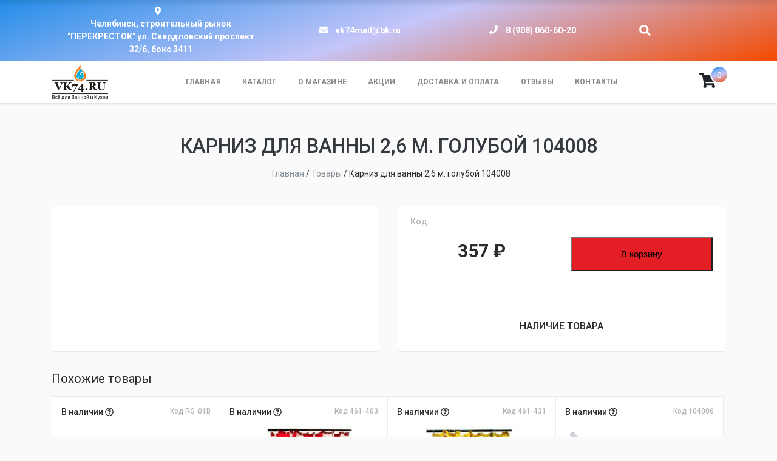

--- FILE ---
content_type: text/html; charset=UTF-8
request_url: https://vk74.ru/product/aksessuary-dlja-vanny/kovriki-dlja-vanny/karniz-dlja-vanny-2-6-m-goluboj-104008/
body_size: 13346
content:
<!DOCTYPE html>
<html lang="ru">
  <head>
    <meta charset="UTF-8">
    <meta name="viewport" content="width=device-width, initial-scale=1.0">
    <meta http-equiv="X-UA-Compatible" content="ie=edge">
		<meta name="robots" content="index, follow">
    <!-- CMS-magazine -->
    <meta name="cmsmagazine" content="25d82272a4191a28d1e71aefb8a90658" />

    <meta name="yandex-verification" content="96f57629bfba3bce" />
	 <meta name="yandex-verification" content="2c8d50b5e492c5ab" />

    <!-- Предзагрузка для google шрифтов, для ускорения -->
    <link rel="preconnect" href="https://fonts.gstatic.com" crossorigin>

    <!-- Шрифт -->
    <link href="https://fonts.googleapis.com/css?family=Roboto:300,400,500,700,900" rel="stylesheet">

    <meta name='robots' content='index, follow, max-image-preview:large, max-snippet:-1, max-video-preview:-1' />
	<style>img:is([sizes="auto" i], [sizes^="auto," i]) { contain-intrinsic-size: 3000px 1500px }</style>
	
	<!-- This site is optimized with the Yoast SEO plugin v26.8 - https://yoast.com/product/yoast-seo-wordpress/ -->
	<title>Карниз для ванны 2,6 м. голубой 104008 - VK74.RU</title>
	<link rel="canonical" href="https://vk74.ru/product/aksessuary-dlja-vanny/kovriki-dlja-vanny/karniz-dlja-vanny-2-6-m-goluboj-104008/" />
	<meta property="og:locale" content="ru_RU" />
	<meta property="og:type" content="article" />
	<meta property="og:title" content="Карниз для ванны 2,6 м. голубой 104008 - VK74.RU" />
	<meta property="og:url" content="https://vk74.ru/product/aksessuary-dlja-vanny/kovriki-dlja-vanny/karniz-dlja-vanny-2-6-m-goluboj-104008/" />
	<meta property="og:site_name" content="VK74.RU" />
	<meta property="article:modified_time" content="2022-03-11T05:12:52+00:00" />
	<meta name="twitter:card" content="summary_large_image" />
	<script type="application/ld+json" class="yoast-schema-graph">{"@context":"https://schema.org","@graph":[{"@type":"WebPage","@id":"https://vk74.ru/product/aksessuary-dlja-vanny/kovriki-dlja-vanny/karniz-dlja-vanny-2-6-m-goluboj-104008/","url":"https://vk74.ru/product/aksessuary-dlja-vanny/kovriki-dlja-vanny/karniz-dlja-vanny-2-6-m-goluboj-104008/","name":"Карниз для ванны 2,6 м. голубой 104008 - VK74.RU","isPartOf":{"@id":"https://vk74.ru/#website"},"datePublished":"2020-04-07T18:52:35+00:00","dateModified":"2022-03-11T05:12:52+00:00","breadcrumb":{"@id":"https://vk74.ru/product/aksessuary-dlja-vanny/kovriki-dlja-vanny/karniz-dlja-vanny-2-6-m-goluboj-104008/#breadcrumb"},"inLanguage":"ru-RU","potentialAction":[{"@type":"ReadAction","target":["https://vk74.ru/product/aksessuary-dlja-vanny/kovriki-dlja-vanny/karniz-dlja-vanny-2-6-m-goluboj-104008/"]}]},{"@type":"BreadcrumbList","@id":"https://vk74.ru/product/aksessuary-dlja-vanny/kovriki-dlja-vanny/karniz-dlja-vanny-2-6-m-goluboj-104008/#breadcrumb","itemListElement":[{"@type":"ListItem","position":1,"name":"Главная страница","item":"https://vk74.ru/"},{"@type":"ListItem","position":2,"name":"Товары","item":"https://vk74.ru/shop/"},{"@type":"ListItem","position":3,"name":"Карниз для ванны 2,6 м. голубой 104008"}]},{"@type":"WebSite","@id":"https://vk74.ru/#website","url":"https://vk74.ru/","name":"VK74.RU","description":"Магазин сантехники на WordPress","potentialAction":[{"@type":"SearchAction","target":{"@type":"EntryPoint","urlTemplate":"https://vk74.ru/?s={search_term_string}"},"query-input":{"@type":"PropertyValueSpecification","valueRequired":true,"valueName":"search_term_string"}}],"inLanguage":"ru-RU"}]}</script>
	<!-- / Yoast SEO plugin. -->


<link rel="alternate" type="application/rss+xml" title="VK74.RU &raquo; Лента комментариев к &laquo;Карниз для ванны 2,6 м. голубой 104008&raquo;" href="https://vk74.ru/product/aksessuary-dlja-vanny/kovriki-dlja-vanny/karniz-dlja-vanny-2-6-m-goluboj-104008/feed/" />
<!-- Yandex.Metrika counter -->
<script type="text/javascript" >
   (function(m,e,t,r,i,k,a){m[i]=m[i]||function(){(m[i].a=m[i].a||[]).push(arguments)};
   m[i].l=1*new Date();k=e.createElement(t),a=e.getElementsByTagName(t)[0],k.async=1,k.src=r,a.parentNode.insertBefore(k,a)})
   (window, document, "script", "https://mc.yandex.ru/metrika/tag.js", "ym");

   ym(74683870, "init", {
        clickmap:true,
        trackLinks:true,
        accurateTrackBounce:true,
        webvisor:true
   });
</script>
<noscript><div><img src="https://mc.yandex.ru/watch/74683870" style="position:absolute; left:-9999px;" alt="" /></div></noscript>
<!-- /Yandex.Metrika counter --><script type="text/javascript">
/* <![CDATA[ */
window._wpemojiSettings = {"baseUrl":"https:\/\/s.w.org\/images\/core\/emoji\/16.0.1\/72x72\/","ext":".png","svgUrl":"https:\/\/s.w.org\/images\/core\/emoji\/16.0.1\/svg\/","svgExt":".svg","source":{"concatemoji":"https:\/\/vk74.ru\/wp-includes\/js\/wp-emoji-release.min.js?ver=6.8.3"}};
/*! This file is auto-generated */
!function(s,n){var o,i,e;function c(e){try{var t={supportTests:e,timestamp:(new Date).valueOf()};sessionStorage.setItem(o,JSON.stringify(t))}catch(e){}}function p(e,t,n){e.clearRect(0,0,e.canvas.width,e.canvas.height),e.fillText(t,0,0);var t=new Uint32Array(e.getImageData(0,0,e.canvas.width,e.canvas.height).data),a=(e.clearRect(0,0,e.canvas.width,e.canvas.height),e.fillText(n,0,0),new Uint32Array(e.getImageData(0,0,e.canvas.width,e.canvas.height).data));return t.every(function(e,t){return e===a[t]})}function u(e,t){e.clearRect(0,0,e.canvas.width,e.canvas.height),e.fillText(t,0,0);for(var n=e.getImageData(16,16,1,1),a=0;a<n.data.length;a++)if(0!==n.data[a])return!1;return!0}function f(e,t,n,a){switch(t){case"flag":return n(e,"\ud83c\udff3\ufe0f\u200d\u26a7\ufe0f","\ud83c\udff3\ufe0f\u200b\u26a7\ufe0f")?!1:!n(e,"\ud83c\udde8\ud83c\uddf6","\ud83c\udde8\u200b\ud83c\uddf6")&&!n(e,"\ud83c\udff4\udb40\udc67\udb40\udc62\udb40\udc65\udb40\udc6e\udb40\udc67\udb40\udc7f","\ud83c\udff4\u200b\udb40\udc67\u200b\udb40\udc62\u200b\udb40\udc65\u200b\udb40\udc6e\u200b\udb40\udc67\u200b\udb40\udc7f");case"emoji":return!a(e,"\ud83e\udedf")}return!1}function g(e,t,n,a){var r="undefined"!=typeof WorkerGlobalScope&&self instanceof WorkerGlobalScope?new OffscreenCanvas(300,150):s.createElement("canvas"),o=r.getContext("2d",{willReadFrequently:!0}),i=(o.textBaseline="top",o.font="600 32px Arial",{});return e.forEach(function(e){i[e]=t(o,e,n,a)}),i}function t(e){var t=s.createElement("script");t.src=e,t.defer=!0,s.head.appendChild(t)}"undefined"!=typeof Promise&&(o="wpEmojiSettingsSupports",i=["flag","emoji"],n.supports={everything:!0,everythingExceptFlag:!0},e=new Promise(function(e){s.addEventListener("DOMContentLoaded",e,{once:!0})}),new Promise(function(t){var n=function(){try{var e=JSON.parse(sessionStorage.getItem(o));if("object"==typeof e&&"number"==typeof e.timestamp&&(new Date).valueOf()<e.timestamp+604800&&"object"==typeof e.supportTests)return e.supportTests}catch(e){}return null}();if(!n){if("undefined"!=typeof Worker&&"undefined"!=typeof OffscreenCanvas&&"undefined"!=typeof URL&&URL.createObjectURL&&"undefined"!=typeof Blob)try{var e="postMessage("+g.toString()+"("+[JSON.stringify(i),f.toString(),p.toString(),u.toString()].join(",")+"));",a=new Blob([e],{type:"text/javascript"}),r=new Worker(URL.createObjectURL(a),{name:"wpTestEmojiSupports"});return void(r.onmessage=function(e){c(n=e.data),r.terminate(),t(n)})}catch(e){}c(n=g(i,f,p,u))}t(n)}).then(function(e){for(var t in e)n.supports[t]=e[t],n.supports.everything=n.supports.everything&&n.supports[t],"flag"!==t&&(n.supports.everythingExceptFlag=n.supports.everythingExceptFlag&&n.supports[t]);n.supports.everythingExceptFlag=n.supports.everythingExceptFlag&&!n.supports.flag,n.DOMReady=!1,n.readyCallback=function(){n.DOMReady=!0}}).then(function(){return e}).then(function(){var e;n.supports.everything||(n.readyCallback(),(e=n.source||{}).concatemoji?t(e.concatemoji):e.wpemoji&&e.twemoji&&(t(e.twemoji),t(e.wpemoji)))}))}((window,document),window._wpemojiSettings);
/* ]]> */
</script>
<link rel='stylesheet' id='font-awesome-css' href='https://vk74.ru/wp-content/plugins/woocommerce-ajax-filters/berocket/assets/css/font-awesome.min.css?ver=6.8.3' type='text/css' media='all' />
<link rel='stylesheet' id='berocket_aapf_widget-style-css' href='https://vk74.ru/wp-content/plugins/woocommerce-ajax-filters/assets/frontend/css/fullmain.min.css?ver=1.6.9.4' type='text/css' media='all' />
<style id='wp-emoji-styles-inline-css' type='text/css'>

	img.wp-smiley, img.emoji {
		display: inline !important;
		border: none !important;
		box-shadow: none !important;
		height: 1em !important;
		width: 1em !important;
		margin: 0 0.07em !important;
		vertical-align: -0.1em !important;
		background: none !important;
		padding: 0 !important;
	}
</style>
<link rel='stylesheet' id='wp-block-library-css' href='https://vk74.ru/wp-includes/css/dist/block-library/style.min.css?ver=6.8.3' type='text/css' media='all' />
<style id='classic-theme-styles-inline-css' type='text/css'>
/*! This file is auto-generated */
.wp-block-button__link{color:#fff;background-color:#32373c;border-radius:9999px;box-shadow:none;text-decoration:none;padding:calc(.667em + 2px) calc(1.333em + 2px);font-size:1.125em}.wp-block-file__button{background:#32373c;color:#fff;text-decoration:none}
</style>
<style id='global-styles-inline-css' type='text/css'>
:root{--wp--preset--aspect-ratio--square: 1;--wp--preset--aspect-ratio--4-3: 4/3;--wp--preset--aspect-ratio--3-4: 3/4;--wp--preset--aspect-ratio--3-2: 3/2;--wp--preset--aspect-ratio--2-3: 2/3;--wp--preset--aspect-ratio--16-9: 16/9;--wp--preset--aspect-ratio--9-16: 9/16;--wp--preset--color--black: #000000;--wp--preset--color--cyan-bluish-gray: #abb8c3;--wp--preset--color--white: #ffffff;--wp--preset--color--pale-pink: #f78da7;--wp--preset--color--vivid-red: #cf2e2e;--wp--preset--color--luminous-vivid-orange: #ff6900;--wp--preset--color--luminous-vivid-amber: #fcb900;--wp--preset--color--light-green-cyan: #7bdcb5;--wp--preset--color--vivid-green-cyan: #00d084;--wp--preset--color--pale-cyan-blue: #8ed1fc;--wp--preset--color--vivid-cyan-blue: #0693e3;--wp--preset--color--vivid-purple: #9b51e0;--wp--preset--gradient--vivid-cyan-blue-to-vivid-purple: linear-gradient(135deg,rgba(6,147,227,1) 0%,rgb(155,81,224) 100%);--wp--preset--gradient--light-green-cyan-to-vivid-green-cyan: linear-gradient(135deg,rgb(122,220,180) 0%,rgb(0,208,130) 100%);--wp--preset--gradient--luminous-vivid-amber-to-luminous-vivid-orange: linear-gradient(135deg,rgba(252,185,0,1) 0%,rgba(255,105,0,1) 100%);--wp--preset--gradient--luminous-vivid-orange-to-vivid-red: linear-gradient(135deg,rgba(255,105,0,1) 0%,rgb(207,46,46) 100%);--wp--preset--gradient--very-light-gray-to-cyan-bluish-gray: linear-gradient(135deg,rgb(238,238,238) 0%,rgb(169,184,195) 100%);--wp--preset--gradient--cool-to-warm-spectrum: linear-gradient(135deg,rgb(74,234,220) 0%,rgb(151,120,209) 20%,rgb(207,42,186) 40%,rgb(238,44,130) 60%,rgb(251,105,98) 80%,rgb(254,248,76) 100%);--wp--preset--gradient--blush-light-purple: linear-gradient(135deg,rgb(255,206,236) 0%,rgb(152,150,240) 100%);--wp--preset--gradient--blush-bordeaux: linear-gradient(135deg,rgb(254,205,165) 0%,rgb(254,45,45) 50%,rgb(107,0,62) 100%);--wp--preset--gradient--luminous-dusk: linear-gradient(135deg,rgb(255,203,112) 0%,rgb(199,81,192) 50%,rgb(65,88,208) 100%);--wp--preset--gradient--pale-ocean: linear-gradient(135deg,rgb(255,245,203) 0%,rgb(182,227,212) 50%,rgb(51,167,181) 100%);--wp--preset--gradient--electric-grass: linear-gradient(135deg,rgb(202,248,128) 0%,rgb(113,206,126) 100%);--wp--preset--gradient--midnight: linear-gradient(135deg,rgb(2,3,129) 0%,rgb(40,116,252) 100%);--wp--preset--font-size--small: 13px;--wp--preset--font-size--medium: 20px;--wp--preset--font-size--large: 36px;--wp--preset--font-size--x-large: 42px;--wp--preset--spacing--20: 0.44rem;--wp--preset--spacing--30: 0.67rem;--wp--preset--spacing--40: 1rem;--wp--preset--spacing--50: 1.5rem;--wp--preset--spacing--60: 2.25rem;--wp--preset--spacing--70: 3.38rem;--wp--preset--spacing--80: 5.06rem;--wp--preset--shadow--natural: 6px 6px 9px rgba(0, 0, 0, 0.2);--wp--preset--shadow--deep: 12px 12px 50px rgba(0, 0, 0, 0.4);--wp--preset--shadow--sharp: 6px 6px 0px rgba(0, 0, 0, 0.2);--wp--preset--shadow--outlined: 6px 6px 0px -3px rgba(255, 255, 255, 1), 6px 6px rgba(0, 0, 0, 1);--wp--preset--shadow--crisp: 6px 6px 0px rgba(0, 0, 0, 1);}:where(.is-layout-flex){gap: 0.5em;}:where(.is-layout-grid){gap: 0.5em;}body .is-layout-flex{display: flex;}.is-layout-flex{flex-wrap: wrap;align-items: center;}.is-layout-flex > :is(*, div){margin: 0;}body .is-layout-grid{display: grid;}.is-layout-grid > :is(*, div){margin: 0;}:where(.wp-block-columns.is-layout-flex){gap: 2em;}:where(.wp-block-columns.is-layout-grid){gap: 2em;}:where(.wp-block-post-template.is-layout-flex){gap: 1.25em;}:where(.wp-block-post-template.is-layout-grid){gap: 1.25em;}.has-black-color{color: var(--wp--preset--color--black) !important;}.has-cyan-bluish-gray-color{color: var(--wp--preset--color--cyan-bluish-gray) !important;}.has-white-color{color: var(--wp--preset--color--white) !important;}.has-pale-pink-color{color: var(--wp--preset--color--pale-pink) !important;}.has-vivid-red-color{color: var(--wp--preset--color--vivid-red) !important;}.has-luminous-vivid-orange-color{color: var(--wp--preset--color--luminous-vivid-orange) !important;}.has-luminous-vivid-amber-color{color: var(--wp--preset--color--luminous-vivid-amber) !important;}.has-light-green-cyan-color{color: var(--wp--preset--color--light-green-cyan) !important;}.has-vivid-green-cyan-color{color: var(--wp--preset--color--vivid-green-cyan) !important;}.has-pale-cyan-blue-color{color: var(--wp--preset--color--pale-cyan-blue) !important;}.has-vivid-cyan-blue-color{color: var(--wp--preset--color--vivid-cyan-blue) !important;}.has-vivid-purple-color{color: var(--wp--preset--color--vivid-purple) !important;}.has-black-background-color{background-color: var(--wp--preset--color--black) !important;}.has-cyan-bluish-gray-background-color{background-color: var(--wp--preset--color--cyan-bluish-gray) !important;}.has-white-background-color{background-color: var(--wp--preset--color--white) !important;}.has-pale-pink-background-color{background-color: var(--wp--preset--color--pale-pink) !important;}.has-vivid-red-background-color{background-color: var(--wp--preset--color--vivid-red) !important;}.has-luminous-vivid-orange-background-color{background-color: var(--wp--preset--color--luminous-vivid-orange) !important;}.has-luminous-vivid-amber-background-color{background-color: var(--wp--preset--color--luminous-vivid-amber) !important;}.has-light-green-cyan-background-color{background-color: var(--wp--preset--color--light-green-cyan) !important;}.has-vivid-green-cyan-background-color{background-color: var(--wp--preset--color--vivid-green-cyan) !important;}.has-pale-cyan-blue-background-color{background-color: var(--wp--preset--color--pale-cyan-blue) !important;}.has-vivid-cyan-blue-background-color{background-color: var(--wp--preset--color--vivid-cyan-blue) !important;}.has-vivid-purple-background-color{background-color: var(--wp--preset--color--vivid-purple) !important;}.has-black-border-color{border-color: var(--wp--preset--color--black) !important;}.has-cyan-bluish-gray-border-color{border-color: var(--wp--preset--color--cyan-bluish-gray) !important;}.has-white-border-color{border-color: var(--wp--preset--color--white) !important;}.has-pale-pink-border-color{border-color: var(--wp--preset--color--pale-pink) !important;}.has-vivid-red-border-color{border-color: var(--wp--preset--color--vivid-red) !important;}.has-luminous-vivid-orange-border-color{border-color: var(--wp--preset--color--luminous-vivid-orange) !important;}.has-luminous-vivid-amber-border-color{border-color: var(--wp--preset--color--luminous-vivid-amber) !important;}.has-light-green-cyan-border-color{border-color: var(--wp--preset--color--light-green-cyan) !important;}.has-vivid-green-cyan-border-color{border-color: var(--wp--preset--color--vivid-green-cyan) !important;}.has-pale-cyan-blue-border-color{border-color: var(--wp--preset--color--pale-cyan-blue) !important;}.has-vivid-cyan-blue-border-color{border-color: var(--wp--preset--color--vivid-cyan-blue) !important;}.has-vivid-purple-border-color{border-color: var(--wp--preset--color--vivid-purple) !important;}.has-vivid-cyan-blue-to-vivid-purple-gradient-background{background: var(--wp--preset--gradient--vivid-cyan-blue-to-vivid-purple) !important;}.has-light-green-cyan-to-vivid-green-cyan-gradient-background{background: var(--wp--preset--gradient--light-green-cyan-to-vivid-green-cyan) !important;}.has-luminous-vivid-amber-to-luminous-vivid-orange-gradient-background{background: var(--wp--preset--gradient--luminous-vivid-amber-to-luminous-vivid-orange) !important;}.has-luminous-vivid-orange-to-vivid-red-gradient-background{background: var(--wp--preset--gradient--luminous-vivid-orange-to-vivid-red) !important;}.has-very-light-gray-to-cyan-bluish-gray-gradient-background{background: var(--wp--preset--gradient--very-light-gray-to-cyan-bluish-gray) !important;}.has-cool-to-warm-spectrum-gradient-background{background: var(--wp--preset--gradient--cool-to-warm-spectrum) !important;}.has-blush-light-purple-gradient-background{background: var(--wp--preset--gradient--blush-light-purple) !important;}.has-blush-bordeaux-gradient-background{background: var(--wp--preset--gradient--blush-bordeaux) !important;}.has-luminous-dusk-gradient-background{background: var(--wp--preset--gradient--luminous-dusk) !important;}.has-pale-ocean-gradient-background{background: var(--wp--preset--gradient--pale-ocean) !important;}.has-electric-grass-gradient-background{background: var(--wp--preset--gradient--electric-grass) !important;}.has-midnight-gradient-background{background: var(--wp--preset--gradient--midnight) !important;}.has-small-font-size{font-size: var(--wp--preset--font-size--small) !important;}.has-medium-font-size{font-size: var(--wp--preset--font-size--medium) !important;}.has-large-font-size{font-size: var(--wp--preset--font-size--large) !important;}.has-x-large-font-size{font-size: var(--wp--preset--font-size--x-large) !important;}
:where(.wp-block-post-template.is-layout-flex){gap: 1.25em;}:where(.wp-block-post-template.is-layout-grid){gap: 1.25em;}
:where(.wp-block-columns.is-layout-flex){gap: 2em;}:where(.wp-block-columns.is-layout-grid){gap: 2em;}
:root :where(.wp-block-pullquote){font-size: 1.5em;line-height: 1.6;}
</style>
<link rel='stylesheet' id='woocommerce-layout-css' href='https://vk74.ru/wp-content/plugins/woocommerce/assets/css/woocommerce-layout.css?ver=10.4.3' type='text/css' media='all' />
<link rel='stylesheet' id='woocommerce-smallscreen-css' href='https://vk74.ru/wp-content/plugins/woocommerce/assets/css/woocommerce-smallscreen.css?ver=10.4.3' type='text/css' media='only screen and (max-width: 768px)' />
<link rel='stylesheet' id='woocommerce-general-css' href='https://vk74.ru/wp-content/plugins/woocommerce/assets/css/woocommerce.css?ver=10.4.3' type='text/css' media='all' />
<style id='woocommerce-inline-inline-css' type='text/css'>
.woocommerce form .form-row .required { visibility: visible; }
</style>
<link rel='stylesheet' id='main-style-css' href='https://vk74.ru/wp-content/themes/premium-2/css/style.min.css?ver=1.054' type='text/css' media='all' />
<link rel='stylesheet' id='slick-css-css' href='https://vk74.ru/wp-content/themes/premium-2/css/slick.css?ver=1.051' type='text/css' media='all' />
<link rel='stylesheet' id='custom-styles-css' href='https://vk74.ru/wp-content/themes/premium-2/css/custom-styles.css?ver=1.057' type='text/css' media='all' />
<script type="text/javascript" src="https://vk74.ru/wp-includes/js/jquery/jquery.min.js?ver=3.7.1" id="jquery-core-js"></script>
<script type="text/javascript" src="https://vk74.ru/wp-includes/js/jquery/jquery-migrate.min.js?ver=3.4.1" id="jquery-migrate-js"></script>
<script type="text/javascript" src="https://vk74.ru/wp-content/plugins/woocommerce/assets/js/jquery-blockui/jquery.blockUI.min.js?ver=2.7.0-wc.10.4.3" id="wc-jquery-blockui-js" defer="defer" data-wp-strategy="defer"></script>
<script type="text/javascript" id="wc-add-to-cart-js-extra">
/* <![CDATA[ */
var wc_add_to_cart_params = {"ajax_url":"\/wp-admin\/admin-ajax.php","wc_ajax_url":"\/?wc-ajax=%%endpoint%%","i18n_view_cart":"\u041e\u0444\u043e\u0440\u043c\u0438\u0442\u044c \u0437\u0430\u043a\u0430\u0437","cart_url":"https:\/\/vk74.ru\/cart\/","is_cart":"","cart_redirect_after_add":"no"};
/* ]]> */
</script>
<script type="text/javascript" src="https://vk74.ru/wp-content/plugins/woocommerce/assets/js/frontend/add-to-cart.min.js?ver=10.4.3" id="wc-add-to-cart-js" defer="defer" data-wp-strategy="defer"></script>
<script type="text/javascript" id="wc-single-product-js-extra">
/* <![CDATA[ */
var wc_single_product_params = {"i18n_required_rating_text":"\u041f\u043e\u0436\u0430\u043b\u0443\u0439\u0441\u0442\u0430, \u043f\u043e\u0441\u0442\u0430\u0432\u044c\u0442\u0435 \u043e\u0446\u0435\u043d\u043a\u0443","i18n_rating_options":["1 \u0438\u0437 5 \u0437\u0432\u0451\u0437\u0434","2 \u0438\u0437 5 \u0437\u0432\u0451\u0437\u0434","3 \u0438\u0437 5 \u0437\u0432\u0451\u0437\u0434","4 \u0438\u0437 5 \u0437\u0432\u0451\u0437\u0434","5 \u0438\u0437 5 \u0437\u0432\u0451\u0437\u0434"],"i18n_product_gallery_trigger_text":"\u041f\u0440\u043e\u0441\u043c\u043e\u0442\u0440 \u0433\u0430\u043b\u0435\u0440\u0435\u0438 \u0438\u0437\u043e\u0431\u0440\u0430\u0436\u0435\u043d\u0438\u0439 \u0432 \u043f\u043e\u043b\u043d\u043e\u044d\u043a\u0440\u0430\u043d\u043d\u043e\u043c \u0440\u0435\u0436\u0438\u043c\u0435","review_rating_required":"yes","flexslider":{"rtl":false,"animation":"slide","smoothHeight":true,"directionNav":false,"controlNav":"thumbnails","slideshow":false,"animationSpeed":500,"animationLoop":false,"allowOneSlide":false},"zoom_enabled":"","zoom_options":[],"photoswipe_enabled":"","photoswipe_options":{"shareEl":false,"closeOnScroll":false,"history":false,"hideAnimationDuration":0,"showAnimationDuration":0},"flexslider_enabled":""};
/* ]]> */
</script>
<script type="text/javascript" src="https://vk74.ru/wp-content/plugins/woocommerce/assets/js/frontend/single-product.min.js?ver=10.4.3" id="wc-single-product-js" defer="defer" data-wp-strategy="defer"></script>
<script type="text/javascript" src="https://vk74.ru/wp-content/plugins/woocommerce/assets/js/js-cookie/js.cookie.min.js?ver=2.1.4-wc.10.4.3" id="wc-js-cookie-js" defer="defer" data-wp-strategy="defer"></script>
<script type="text/javascript" id="woocommerce-js-extra">
/* <![CDATA[ */
var woocommerce_params = {"ajax_url":"\/wp-admin\/admin-ajax.php","wc_ajax_url":"\/?wc-ajax=%%endpoint%%","i18n_password_show":"\u041f\u043e\u043a\u0430\u0437\u0430\u0442\u044c \u043f\u0430\u0440\u043e\u043b\u044c","i18n_password_hide":"\u0421\u043a\u0440\u044b\u0442\u044c \u043f\u0430\u0440\u043e\u043b\u044c"};
/* ]]> */
</script>
<script type="text/javascript" src="https://vk74.ru/wp-content/plugins/woocommerce/assets/js/frontend/woocommerce.min.js?ver=10.4.3" id="woocommerce-js" defer="defer" data-wp-strategy="defer"></script>
<link rel="https://api.w.org/" href="https://vk74.ru/wp-json/" /><link rel="alternate" title="JSON" type="application/json" href="https://vk74.ru/wp-json/wp/v2/product/24796" /><link rel="EditURI" type="application/rsd+xml" title="RSD" href="https://vk74.ru/xmlrpc.php?rsd" />
<meta name="generator" content="WordPress 6.8.3" />
<meta name="generator" content="WooCommerce 10.4.3" />
<link rel="alternate" title="oEmbed (JSON)" type="application/json+oembed" href="https://vk74.ru/wp-json/oembed/1.0/embed?url=https%3A%2F%2Fvk74.ru%2Fproduct%2Faksessuary-dlja-vanny%2Fkovriki-dlja-vanny%2Fkarniz-dlja-vanny-2-6-m-goluboj-104008%2F" />
<link rel="alternate" title="oEmbed (XML)" type="text/xml+oembed" href="https://vk74.ru/wp-json/oembed/1.0/embed?url=https%3A%2F%2Fvk74.ru%2Fproduct%2Faksessuary-dlja-vanny%2Fkovriki-dlja-vanny%2Fkarniz-dlja-vanny-2-6-m-goluboj-104008%2F&#038;format=xml" />
<style></style>	<!-- Font Awesome -->
	<script defer src="https://use.fontawesome.com/releases/v5.0.10/js/all.js" integrity="sha384-slN8GvtUJGnv6ca26v8EzVaR9DC58QEwsIk9q1QXdCU8Yu8ck/tL/5szYlBbqmS+" crossorigin="anonymous"></script>

	<!-- Wow Js -->
	<script src="https://vk74.ru/wp-content/themes/premium-2/js/wow.js"></script>
	<script>
		 new WOW().init();
	</script>
		<noscript><style>.woocommerce-product-gallery{ opacity: 1 !important; }</style></noscript>
	<link rel="icon" href="https://vk74.ru/wp-content/uploads/2019/11/cropped-image-23-11-19-11-33-32x32.png" sizes="32x32" />
<link rel="icon" href="https://vk74.ru/wp-content/uploads/2019/11/cropped-image-23-11-19-11-33-192x192.png" sizes="192x192" />
<link rel="apple-touch-icon" href="https://vk74.ru/wp-content/uploads/2019/11/cropped-image-23-11-19-11-33-180x180.png" />
<meta name="msapplication-TileImage" content="https://vk74.ru/wp-content/uploads/2019/11/cropped-image-23-11-19-11-33-270x270.png" />
<style id="kirki-inline-styles"></style>
		
    <!-- Yandex.Metrika counter -->
    <script type="text/javascript" >
       (function(m,e,t,r,i,k,a){m[i]=m[i]||function(){(m[i].a=m[i].a||[]).push(arguments)};
       m[i].l=1*new Date();k=e.createElement(t),a=e.getElementsByTagName(t)[0],k.async=1,k.src=r,a.parentNode.insertBefore(k,a)})
       (window, document, "script", "https://mc.yandex.ru/metrika/tag.js", "ym");

       ym(56294383, "init", {
            clickmap:true,
            trackLinks:true,
            accurateTrackBounce:true,
            webvisor:true,
            ecommerce:"dataLayer"
       });
    </script>
    <noscript><div><img src="https://mc.yandex.ru/watch/56294383" style="position:absolute; left:-9999px;" alt="" /></div></noscript>
    <!-- /Yandex.Metrika counter -->

    <!-- Jivosite -->
    <script src="//code.jivosite.com/widget.js" data-jv-id="yMNUUyvy6t" async></script>
    <!-- /JivoSite -->

  </head>

  <body class="wp-singular product-template-default single single-product postid-24796 wp-theme-premium-2 sidebar-collapse theme-premium-2 woocommerce woocommerce-page woocommerce-no-js">
  
    <!-- Header info panel -->
    <div class="header-info-panel bg-success">
    	<div class="container">
    			<div class="row align-items-center py-2">
    				<div class="header-contacts-item col-lg-4 col-3">
    					<div class="header-contacts-item-icon" data-toggle="tooltip" data-placement="bottom" data-original-title="Челябинск, строительный рынок "ПЕРЕКРЕСТОК" ул. Свердловский проспект 32/6, бокс 3411">
    						<i class="fas fa-map-marker-alt text-white"></i>
    					</div>
    					<div class="header-contacts-item-info">
    						<div class="header-contacts-item-text">Челябинск, строительный рынок "ПЕРЕКРЕСТОК" ул. Свердловский проспект 32/6, бокс 3411</div>
    					</div>
    				</div>
    				<div class="header-contacts-item col-lg-3 col-3">
    					<div class="header-contacts-item-icon" data-toggle="tooltip" data-placement="bottom" data-html="true" data-original-title="<a href='mailto:vk74mail@bk.ru'>vk74mail@bk.ru</a>">
    						<i class="fas fa-envelope text-white"></i>
    					</div>
    					<div class="header-contacts-item-info">
    						<a href="mailto:vk74mail@bk.ru" class="header-contacts-item-text">vk74mail@bk.ru</a>
    					</div>
    				</div>
    				<div class="header-contacts-item col-lg-3 col-3">
    					<div class="header-contacts-item-icon" data-toggle="tooltip" data-placement="bottom" data-html="true" data-original-title="<a href='tel:8(908)060-60-20'>8 (908) 060-60-20</a>">
    						<i class="fas fa-phone text-white"></i>
              </div>
    					<div id="header-phone" class="header-contacts-item-info">
    						<a href="tel:8(908)060-60-20" class="header-contacts-item-text">8 (908) 060-60-20</a>
    					</div>
    				</div>

                          <div class="header-contacts-item col-lg-1 col-2 d-flex justify-content-center align-items-center">
               <div class="header-contacts-item-icon">
                <a href="/?s=" class="popup-search-open" data-toggle="tooltip" data-placement="bottom" title="Поиск по сайту">
                 <i class="header-icon-color fas fa-search fa-lg" style="color: white;"></i>
                 <div class="header-contacts-item-info">
                  <!-- <span class="header-contacts-item-text">Поиск по сайту</span> -->
                 </div>
                </a>
               </div>
              </div>
            
    			</div>
    	</div>
    </div>

    <!-- Menu -->
    <nav class="navbar navbar-expand-xl bg-white mb-0 py-1">
       <div class="container pl-sm-5 pl-xl-3 pr-xl-0 pr-sm-5" style="font-size: 17px">
          <div class="navbar-translate">

             <a class="navbar-brand text-success beautiful-font" href="https://vk74.ru/" title="ссылка на главный сайт">
							 								 <img src="https://vk74.ru/wp-content/uploads/2021/12/лого-на-сайт-в-пнг.png" class="header-logo" alt="логотип компании VK74.RU">
							              </a>

             <button class="navbar-toggler navbar-toggler" type="button" data-toggle="collapse" data-target="#navigation" aria-controls="navigation-index" aria-expanded="false" aria-label="Toggle navigation">
                <span class="navbar-toggler-bar bar1"></span>
                <span class="navbar-toggler-bar bar2"></span>
                <span class="navbar-toggler-bar bar3"></span>
             </button>

          </div>

          <div class="collapse navbar-collapse justify-content-end">
            <ul id="menu-menju-shapka" class="navbar-nav"><li class="nav-item"><a href="https://vk74.ru/" class="nav-link">Главная</a></li>
<li class="nav-item"><a href="https://vk74.ru/katalog/" class="nav-link">Каталог</a></li>
<li class="nav-item"><a href="https://vk74.ru/o-magazine/" class="nav-link">О магазине</a></li>
<li class="nav-item"><a href="https://vk74.ru/akcii/" class="nav-link">Акции</a></li>
<li class="nav-item"><a href="https://vk74.ru/dostavka-i-oplata/" class="nav-link">Доставка и оплата</a></li>
<li class="nav-item"><a href="https://vk74.ru/otzyvy/" class="nav-link">Отзывы</a></li>
<li class="nav-item"><a href="https://vk74.ru/kontakty/" class="nav-link">Контакты</a></li>
</ul>          </div>

          <div id="top-cart" class="d-flex">
  					<div class="top-cart-icon">
  						<a class="cart-customlocation" href="https://vk74.ru/cart/" title="Перейти в Корзину">
                <i class="fa fa-shopping-cart"></i>
                <div class="cart-count bg-success">0</div>
              </a>
  					</div>
  				</div>
       </div>
    </nav>

  <!-- Section header -->
  <header class="pages-header container">
  	<div class="row">
      <div class="col text-center">
        <h1 class="h3 text-dark text-uppercase mb-0 animated vanishIn">
          Карниз для ванны 2,6 м. голубой 104008        </h1>
      </div>
    </div>
  </header>

	
<div id="primary" class="content-area">
	<main id="main" class="site-main " role="main">


<!-- Хлебные крошки -->
<nav id="breadcrumb" class="breadcrumb pl-4" aria-label="breadcrumb" itemscope itemtype="http://schema.org/BreadcrumbList">
  <span property="itemListElement" typeof="ListItem"><a property="item" typeof="WebPage" title="Перейти к VK74.RU." href="https://vk74.ru" class="home" ><span property="name">Главная</span></a><meta property="position" content="1"></span> / <span property="itemListElement" typeof="ListItem"><a property="item" typeof="WebPage" title="Перейти к Товары." href="https://vk74.ru/shop/" class="archive post-product-archive" ><span property="name">Товары</span></a><meta property="position" content="2"></span> / <span class="post post-product current-item">Карниз для ванны 2,6 м. голубой 104008</span></nav>
<!-- /Хлебные крошки -->

  <div class="container">
    
			<div class="woocommerce-notices-wrapper"></div>
<div class="single-product-top row">
  <!-- Галерея товара -->
  <div class="col-lg-6">
    <div class="single-product-gallery-wrapper h-100">
			      <ul id="singleProductGallery">

        fijpawfioawjf      </ul>
    </div>
  </div>
  <!-- /Галерея товара -->

  <!-- Цена, характеристики товара -->
  <div class="col-lg-6">
    <div class="single-product-characteristics-wrapper h-100">

			<div class="single-product-characteristics-top row">
				<div class="single-product-sku col-6">
					Код 				</div>
				<div class="product-cards-item-stock-status text-right col-6">
					В наличии					<span class="stock-status-info" data-toggle="tooltip" data-placement="bottom" title="Наличие товара и актуальность цены уточните у оператора">
						<i class="far fa-question-circle"></i>
					</span>
				</div>
			</div>

			<div class="row">
        <div class="col-6">
          <div class="single-product-price text-success"><span class="woocommerce-Price-amount amount"><bdi>357&nbsp;<span class="woocommerce-Price-currencySymbol">&#8381;</span></bdi></span></div>
        </div>
        <div class="single-product-cart-wrapper col-6">
          
	
	<form class="cart single-add-to-cart-button-wrapper" action="https://vk74.ru/product/aksessuary-dlja-vanny/kovriki-dlja-vanny/karniz-dlja-vanny-2-6-m-goluboj-104008/" method="post" enctype='multipart/form-data'>
		
		<button type="submit" name="add-to-cart" value="24796" class="single-add-to-cart-button button alt">В корзину</button>

			</form>

	
        </div>
      </div>

			<div class="single-product-properties-wrapper">
		    <table class="single-product-properties">
		      <tbody>
								      </tbody>
		    </table>
		  </div>

			<div class="single-product-properties-wrapper">
				<div class="d-flex justify-content-center">
					<h5 class="h5-single-tovar">Наличие товара</h5>
				</div>

				
				<table class="single-product-properties">
					<tbody>

						
					</tbody>
				</table>

			</div>

    </div>
  </div>
  <!-- /Цена, характеристики товара -->

</div>



<!-- Описание товара -->
<!-- /Описание товара -->



<!-- Сопутствующие товары -->
<!-- /Сопутствующие товары -->



<!-- Похожие товары -->
	<h5 class="single-product-other-products-header text-success">Похожие товары</h5>
	<div class="container mb-5">
		<div class="row">

	    	      <div class="product-cards-item col-lg-3 col-sm-6 col-12">
					
<div class="product-cards-item-top row">
  <div class="product-cards-item-stock-status col-6">
    В наличии    <span class="stock-status-info" data-toggle="tooltip" data-placement="bottom" title="Наличие товара и актуальность цены уточните у оператора">
      <i class="far fa-question-circle"></i>
    </span>
  </div>
  <div class="product-cards-item-sku col-6">
    Код RG-01В  </div>
</div>
<a href="https://vk74.ru/product/aksessuary-dlja-vanny/kovriki-dlja-vanny/rg-01v-kovrik-dlja-vannoj-60h90h12/" class="product-cards-item-image">
  <img width="300" height="227" src="https://vk74.ru/wp-content/uploads/2020/03/224c09b7e4a5800954e36f9f6d6198db-300x227.png" class="attachment-woocommerce_thumbnail size-woocommerce_thumbnail" alt="RG-01В Коврик для ванной (60х90х12)" decoding="async" fetchpriority="high" />  </a>
<a href="https://vk74.ru/product/aksessuary-dlja-vanny/kovriki-dlja-vanny/rg-01v-kovrik-dlja-vannoj-60h90h12/" class="product-cards-item-title">RG-01В Коврик для ванной (60х90х12)</a>
<div class="product-cards-item-properties-wrapper">
  <table class="product-cards-item-properties">
    <tbody>
                    
        <tr>
          <td class="property-name">Производитель</td>
          <td class="property-value">FORMA</td>
        </tr>

              
        <tr>
          <td class="property-name">Тип изделия</td>
          <td class="property-value">Аксессуары для ванны</td>
        </tr>

              
        <tr>
          <td class="property-name">Артикул</td>
          <td class="property-value">RG-01В</td>
        </tr>

          </tbody>
  </table>
</div>
<div class="product-cards-item-group">
  <div class="product-cards-item-price"><span class="woocommerce-Price-amount amount"><bdi>845&nbsp;<span class="woocommerce-Price-currencySymbol">&#8381;</span></bdi></span></div>
  </a><a href="/product/aksessuary-dlja-vanny/kovriki-dlja-vanny/karniz-dlja-vanny-2-6-m-goluboj-104008/?add-to-cart=26426"  data-quantity="1" class="product-cards-item-cart-button button product_type_simple add_to_cart_button ajax_add_to_cart product_type_simple add_to_cart_button ajax_add_to_cart" data-product_id="26426" data-product_sku="RG-01В" aria-label="Добавить в корзину &ldquo;RG-01В Коврик для ванной (60х90х12)&rdquo;" rel="nofollow">В корзину</a></div>
	      </div>
	    	      <div class="product-cards-item col-lg-3 col-sm-6 col-12">
					
<div class="product-cards-item-top row">
  <div class="product-cards-item-stock-status col-6">
    В наличии    <span class="stock-status-info" data-toggle="tooltip" data-placement="bottom" title="Наличие товара и актуальность цены уточните у оператора">
      <i class="far fa-question-circle"></i>
    </span>
  </div>
  <div class="product-cards-item-sku col-6">
    Код 461-403  </div>
</div>
<a href="https://vk74.ru/product/aksessuary-dlja-vanny/kovriki-dlja-vanny/461-403-vetta-shtora-dlja-vannoj-180h180-tkan-polijester-s-utjazhelit-quot-maki-quot/" class="product-cards-item-image">
  <img width="300" height="300" src="https://vk74.ru/wp-content/uploads/2020/03/a15b2834cf048a53a4dc4a4f9ccc0565-300x300.jpeg" class="attachment-woocommerce_thumbnail size-woocommerce_thumbnail" alt="461-403 VETTA Штора для ванной 180х180, ткань полиэстер, с утяжелит.&quot;Маки&quot;" decoding="async" srcset="https://vk74.ru/wp-content/uploads/2020/03/a15b2834cf048a53a4dc4a4f9ccc0565-300x300.jpeg 300w, https://vk74.ru/wp-content/uploads/2020/03/a15b2834cf048a53a4dc4a4f9ccc0565-100x100.jpeg 100w, https://vk74.ru/wp-content/uploads/2020/03/a15b2834cf048a53a4dc4a4f9ccc0565-150x150.jpeg 150w, https://vk74.ru/wp-content/uploads/2020/03/a15b2834cf048a53a4dc4a4f9ccc0565.jpeg 400w" sizes="(max-width: 300px) 100vw, 300px" />  </a>
<a href="https://vk74.ru/product/aksessuary-dlja-vanny/kovriki-dlja-vanny/461-403-vetta-shtora-dlja-vannoj-180h180-tkan-polijester-s-utjazhelit-quot-maki-quot/" class="product-cards-item-title">461-403 VETTA Штора для ванной 180х180, ткань полиэстер, с утяжелит.&quot;Маки&quot;</a>
<div class="product-cards-item-properties-wrapper">
  <table class="product-cards-item-properties">
    <tbody>
                    
        <tr>
          <td class="property-name">Производитель</td>
          <td class="property-value">VETTA</td>
        </tr>

              
        <tr>
          <td class="property-name">Тип изделия</td>
          <td class="property-value">Аксессуары для ванны</td>
        </tr>

              
        <tr>
          <td class="property-name">Артикул</td>
          <td class="property-value">461-403</td>
        </tr>

          </tbody>
  </table>
</div>
<div class="product-cards-item-group">
  <div class="product-cards-item-price"><span class="woocommerce-Price-amount amount"><bdi>821&nbsp;<span class="woocommerce-Price-currencySymbol">&#8381;</span></bdi></span></div>
  </a><a href="/product/aksessuary-dlja-vanny/kovriki-dlja-vanny/karniz-dlja-vanny-2-6-m-goluboj-104008/?add-to-cart=26421"  data-quantity="1" class="product-cards-item-cart-button button product_type_simple add_to_cart_button ajax_add_to_cart product_type_simple add_to_cart_button ajax_add_to_cart" data-product_id="26421" data-product_sku="461-403" aria-label="Добавить в корзину &ldquo;461-403 VETTA Штора для ванной 180х180, ткань полиэстер, с утяжелит.&quot;Маки&quot;&rdquo;" rel="nofollow">В корзину</a></div>
	      </div>
	    	      <div class="product-cards-item col-lg-3 col-sm-6 col-12">
					
<div class="product-cards-item-top row">
  <div class="product-cards-item-stock-status col-6">
    В наличии    <span class="stock-status-info" data-toggle="tooltip" data-placement="bottom" title="Наличие товара и актуальность цены уточните у оператора">
      <i class="far fa-question-circle"></i>
    </span>
  </div>
  <div class="product-cards-item-sku col-6">
    Код 461-431  </div>
</div>
<a href="https://vk74.ru/product/aksessuary-dlja-vanny/kovriki-dlja-vanny/461-431-vetta-shtora-dlja-vannoj-180h180-tkan-polijester-s-utjazhelit-quot-korabli-quot/" class="product-cards-item-image">
  <img width="300" height="300" src="https://vk74.ru/wp-content/uploads/2020/03/d3eee12b244892efbe1f65357de8d651-300x300.jpeg" class="attachment-woocommerce_thumbnail size-woocommerce_thumbnail" alt="461-431 VETTA Штора для ванной 180х180, ткань полиэстер, с утяжелит.&quot;Корабли&quot;" decoding="async" srcset="https://vk74.ru/wp-content/uploads/2020/03/d3eee12b244892efbe1f65357de8d651-300x300.jpeg 300w, https://vk74.ru/wp-content/uploads/2020/03/d3eee12b244892efbe1f65357de8d651-100x100.jpeg 100w, https://vk74.ru/wp-content/uploads/2020/03/d3eee12b244892efbe1f65357de8d651-150x150.jpeg 150w, https://vk74.ru/wp-content/uploads/2020/03/d3eee12b244892efbe1f65357de8d651.jpeg 400w" sizes="(max-width: 300px) 100vw, 300px" />  </a>
<a href="https://vk74.ru/product/aksessuary-dlja-vanny/kovriki-dlja-vanny/461-431-vetta-shtora-dlja-vannoj-180h180-tkan-polijester-s-utjazhelit-quot-korabli-quot/" class="product-cards-item-title">461-431 VETTA Штора для ванной 180х180, ткань полиэстер, с утяжелит.&quot;Корабли&quot;</a>
<div class="product-cards-item-properties-wrapper">
  <table class="product-cards-item-properties">
    <tbody>
                    
        <tr>
          <td class="property-name">Производитель</td>
          <td class="property-value">VETTA</td>
        </tr>

              
        <tr>
          <td class="property-name">Тип изделия</td>
          <td class="property-value">Аксессуары для ванны</td>
        </tr>

              
        <tr>
          <td class="property-name">Артикул</td>
          <td class="property-value">461-431</td>
        </tr>

          </tbody>
  </table>
</div>
<div class="product-cards-item-group">
  <div class="product-cards-item-price"><span class="woocommerce-Price-amount amount"><bdi>737&nbsp;<span class="woocommerce-Price-currencySymbol">&#8381;</span></bdi></span></div>
  </a><a href="/product/aksessuary-dlja-vanny/kovriki-dlja-vanny/karniz-dlja-vanny-2-6-m-goluboj-104008/?add-to-cart=26422"  data-quantity="1" class="product-cards-item-cart-button button product_type_simple add_to_cart_button ajax_add_to_cart product_type_simple add_to_cart_button ajax_add_to_cart" data-product_id="26422" data-product_sku="461-431" aria-label="Добавить в корзину &ldquo;461-431 VETTA Штора для ванной 180х180, ткань полиэстер, с утяжелит.&quot;Корабли&quot;&rdquo;" rel="nofollow">В корзину</a></div>
	      </div>
	    	      <div class="product-cards-item col-lg-3 col-sm-6 col-12">
					
<div class="product-cards-item-top row">
  <div class="product-cards-item-stock-status col-6">
    В наличии    <span class="stock-status-info" data-toggle="tooltip" data-placement="bottom" title="Наличие товара и актуальность цены уточните у оператора">
      <i class="far fa-question-circle"></i>
    </span>
  </div>
  <div class="product-cards-item-sku col-6">
    Код 104006  </div>
</div>
<a href="https://vk74.ru/product/aksessuary-dlja-vanny/kovriki-dlja-vanny/karniz-dlja-vanny-2-6m-hrom-104006/" class="product-cards-item-image">
  <img width="300" height="300" src="https://vk74.ru/wp-content/uploads/2020/03/653736a7c64987b958e84c7d6e011203-300x300.jpeg" class="attachment-woocommerce_thumbnail size-woocommerce_thumbnail" alt="Карниз для ванны 2,6м хром 104006" decoding="async" loading="lazy" srcset="https://vk74.ru/wp-content/uploads/2020/03/653736a7c64987b958e84c7d6e011203-300x300.jpeg 300w, https://vk74.ru/wp-content/uploads/2020/03/653736a7c64987b958e84c7d6e011203-100x100.jpeg 100w, https://vk74.ru/wp-content/uploads/2020/03/653736a7c64987b958e84c7d6e011203-150x150.jpeg 150w, https://vk74.ru/wp-content/uploads/2020/03/653736a7c64987b958e84c7d6e011203.jpeg 400w" sizes="auto, (max-width: 300px) 100vw, 300px" />  </a>
<a href="https://vk74.ru/product/aksessuary-dlja-vanny/kovriki-dlja-vanny/karniz-dlja-vanny-2-6m-hrom-104006/" class="product-cards-item-title">Карниз для ванны 2,6м хром 104006</a>
<div class="product-cards-item-properties-wrapper">
  <table class="product-cards-item-properties">
    <tbody>
                    
        <tr>
          <td class="property-name">Производитель</td>
          <td class="property-value">VETTA</td>
        </tr>

              
        <tr>
          <td class="property-name">Длина, мм</td>
          <td class="property-value">2</td>
        </tr>

              
        <tr>
          <td class="property-name">Тип изделия</td>
          <td class="property-value">Аксессуары для ванны</td>
        </tr>

                  </tbody>
  </table>
</div>
<div class="product-cards-item-group">
  <div class="product-cards-item-price"><span class="woocommerce-Price-amount amount"><bdi>402&nbsp;<span class="woocommerce-Price-currencySymbol">&#8381;</span></bdi></span></div>
  </a><a href="/product/aksessuary-dlja-vanny/kovriki-dlja-vanny/karniz-dlja-vanny-2-6-m-goluboj-104008/?add-to-cart=26423"  data-quantity="1" class="product-cards-item-cart-button button product_type_simple add_to_cart_button ajax_add_to_cart product_type_simple add_to_cart_button ajax_add_to_cart" data-product_id="26423" data-product_sku="104006" aria-label="Добавить в корзину &ldquo;Карниз для ванны 2,6м хром 104006&rdquo;" rel="nofollow">В корзину</a></div>
	      </div>
	    	    
	  </div>
	</div>
<!-- /Похожие товары -->




		  </div>

	
	</main>
</div>



 
<!-- /Footer -->

<footer class="bg-primary pb-0 pb-xl-4">

  <div class="container-fluid text-center">
     <div class="row justify-content-sm-center ">

        <div class="col-md-4 col-xl-3 footer-company-description">

          <p class="footer-titles text-primary font-weight-bold">Информация</p>

           <p class="footer-about text-secondary">
             Наш магазин существует уже очень длительный промежуток времени. За это время мы побывали не в самых благоприятных условиях для развития чего-то столь сложного и серьезного, но процесс становления легким никогда не был, поэтому превозмогая все сложности и затруднения, каждый день мы верили, что достигнем желаемых высот.            </p>

        </div>

        <div class="col-sm-4 col-md-4 col-xl-2">

           <p class="footer-titles text-primary font-weight-bold">Навигация</p>

           <ul id="menu-menju-footer" class="navbar-nav"><li class="nav-item"><a href="https://vk74.ru/" class="nav-link">Главная</a></li>
<li class="nav-item"><a href="https://vk74.ru/tovary/" class="nav-link">Товары</a></li>
<li class="nav-item"><a href="https://vk74.ru/o-magazine/" class="nav-link">О магазине</a></li>
<li class="nav-item"><a href="https://vk74.ru/galereja/" class="nav-link">Галерея</a></li>
<li class="nav-item"><a href="https://vk74.ru/otzyvy/" class="nav-link">Отзывы</a></li>
<li class="nav-item"><a href="https://vk74.ru/kontakty/" class="nav-link">Контакты</a></li>
</ul>
        </div>

        <div class="col-sm-4 col-md-4 col-xl-2 footer-contacts">
           <p class="footer-titles text-primary font-weight-bold">Контакты</p>

           <p class="text-secondary">
              Адрес:
              <br>
							                              <span class="text-success">Челябинск, строительный рынок "ПЕРЕКРЕСТОК" ул. Свердловский проспект 32/6, бокс 3411</span>
                <br>
                          </p>

           <p class="text-secondary">
              Телефон:
              <br>
							              								                <a class="text-success" href="tel:8(908)060-60-20">8 (908) 060-60-20</a>
                <br>
                          </p>

           <p class="text-secondary">
              Почта:
              <br>
              <a class="text-success" href="mailto:vk74mail@bk.ru">vk74mail@bk.ru</a>
            </p>
        </div>

        <div class="col-md-12 col-xl-5 maps mt-4 mt-xl-0 px-0 px-xl-3">
          <a class="dg-widget-link" href="http://2gis.ru/chelyabinsk/firm/70000001020327284/center/61.38359785079957,55.17532648071656/zoom/16?utm_medium=widget-source&utm_campaign=firmsonmap&utm_source=bigMap">Посмотреть на карте Челябинска</a><div class="dg-widget-link"><a href="http://2gis.ru/chelyabinsk/firm/70000001020327284/photos/70000001020327284/center/61.38359785079957,55.17532648071656/zoom/17?utm_medium=widget-source&utm_campaign=firmsonmap&utm_source=photos">Фотографии компании</a></div><div class="dg-widget-link"><a href="http://2gis.ru/chelyabinsk/center/61.383593,55.174868/zoom/16/routeTab/rsType/bus/to/61.383593,55.174868╎Всё для Ванной и Кухни, магазин сантехники?utm_medium=widget-source&utm_campaign=firmsonmap&utm_source=route">Найти проезд до Всё для Ванной и Кухни, магазин сантехники</a></div><script charset="utf-8" src="https://widgets.2gis.com/js/DGWidgetLoader.js"></script><script charset="utf-8">new DGWidgetLoader({"width":640,"height":600,"borderColor":"#a3a3a3","pos":{"lat":55.17532648071656,"lon":61.38359785079957,"zoom":16},"opt":{"city":"chelyabinsk"},"org":[{"id":"70000001020327284"}]});</script><noscript style="color:#c00;font-size:16px;font-weight:bold;">Виджет карты использует JavaScript. Включите его в настройках вашего браузера.</noscript>        </div>

     </div>
  </div>

</footer>

<div class="container-fluid">
  <div class="row bg-primary-darker border border-primary-darker border-left-0 border-right-0 border-bottom-0 last-footer align-items-center">
    <div class="col-lg-3 py-2 py-md-0 text-center text-secondary">Все права защищены &copy; 2019</div>
    <div class="col-lg-3 py-2 py-md-0 text-center"><a href="https://vk74.ru/privacy-policy/" class="text-secondary">Политика конфиденциальности</a></div>
    <div class="col-lg-3 py-2 py-md-0 text-center"><a href="https://lukevium.ru/" target="_blank" class="text-secondary">разработка и продвижение: <span class="text-success">Lukevium</span></a></div>
  </div>
</div>
<!-- /Footer -->


  <div class="popup-search-container">
  <i class="fa fa-search"></i>

  <form class="popup-search-form" action="https://vk74.ru/">
    <input class="popup-search-form-input searchform" type="text" value="" placeholder="Поиск по названию товара" name="s" />
  </form>

  <div class="popup-search-close">
    <i class="fa fa-times" aria-hidden="true"></i>
  </div>

</div>

<div class="global-overlay"></div>


<script type="speculationrules">
{"prefetch":[{"source":"document","where":{"and":[{"href_matches":"\/*"},{"not":{"href_matches":["\/wp-*.php","\/wp-admin\/*","\/wp-content\/uploads\/*","\/wp-content\/*","\/wp-content\/plugins\/*","\/wp-content\/themes\/premium-2\/*","\/*\\?(.+)"]}},{"not":{"selector_matches":"a[rel~=\"nofollow\"]"}},{"not":{"selector_matches":".no-prefetch, .no-prefetch a"}}]},"eagerness":"conservative"}]}
</script>
<script type="application/ld+json">{"@context":"https://schema.org/","@type":"BreadcrumbList","itemListElement":[{"@type":"ListItem","position":1,"item":{"name":"\u0413\u043b\u0430\u0432\u043d\u0430\u044f","@id":"https://vk74.ru"}},{"@type":"ListItem","position":2,"item":{"name":"\u0410\u043a\u0441\u0435\u0441\u0441\u0443\u0430\u0440\u044b \u0434\u043b\u044f \u0432\u0430\u043d\u043d\u043e\u0439 \u043a\u043e\u043c\u043d\u0430\u0442\u044b","@id":"https://vk74.ru/product-category/aksessuary-dlja-vanny/"}},{"@type":"ListItem","position":3,"item":{"name":"\u041a\u043e\u0432\u0440\u0438\u043a\u0438 \u0434\u043b\u044f \u0432\u0430\u043d\u043d\u044b","@id":"https://vk74.ru/product-category/aksessuary-dlja-vanny/kovriki-dlja-vanny/"}},{"@type":"ListItem","position":4,"item":{"name":"\u041a\u0430\u0440\u043d\u0438\u0437 \u0434\u043b\u044f \u0432\u0430\u043d\u043d\u044b 2,6 \u043c. \u0433\u043e\u043b\u0443\u0431\u043e\u0439 104008","@id":"https://vk74.ru/product/aksessuary-dlja-vanny/kovriki-dlja-vanny/karniz-dlja-vanny-2-6-m-goluboj-104008/"}}]}</script>	<script type='text/javascript'>
		(function () {
			var c = document.body.className;
			c = c.replace(/woocommerce-no-js/, 'woocommerce-js');
			document.body.className = c;
		})();
	</script>
	<link rel='stylesheet' id='wc-blocks-style-css' href='https://vk74.ru/wp-content/plugins/woocommerce/assets/client/blocks/wc-blocks.css?ver=wc-10.4.3' type='text/css' media='all' />
<script type="text/javascript" src="https://vk74.ru/wp-content/themes/premium-2/js/jquery.3.2.1.min.js?ver=1.051" id="jquery-3-2-1-js"></script>
<script type="text/javascript" src="https://vk74.ru/wp-content/themes/premium-2/js/popper.min.js?ver=1.051" id="popper-js"></script>
<script type="text/javascript" src="https://vk74.ru/wp-content/themes/premium-2/js/bootstrap.min.js?ver=1.051" id="bootstrap-js-js"></script>
<script type="text/javascript" src="https://vk74.ru/wp-content/themes/premium-2/js/now-ui-kit.min.js?ver=1.051" id="now-ui-kit-js"></script>
<script type="text/javascript" src="https://vk74.ru/wp-content/themes/premium-2/js/main.min.js?ver=1.052" id="main-js-js"></script>
<script type="text/javascript" src="https://vk74.ru/wp-content/themes/premium-2/js/sweetalert2.min.js?ver=1.052" id="sweetalert2-js-js"></script>
<script type="text/javascript" src="https://vk74.ru/wp-content/themes/premium-2/js/lightgallery.min.js?ver=1.051" id="lightgallery-js"></script>
<script type="text/javascript" src="https://vk74.ru/wp-content/themes/premium-2/js/lg-thumbnail.min.js?ver=1.051" id="lg-thumbnail-js"></script>
<script type="text/javascript" src="https://vk74.ru/wp-content/themes/premium-2/js/lg-fullscreen.min.js?ver=1.051" id="lg-fullscreen-js"></script>
<script type="text/javascript" src="https://vk74.ru/wp-content/themes/premium-2/js/lg-video.min.js?ver=1.051" id="lg-video-js"></script>
<script type="text/javascript" src="https://vk74.ru/wp-content/themes/premium-2/js/lg-zoom.min.js?ver=1.051" id="lg-zoom-js"></script>
<script type="text/javascript" src="https://vk74.ru/wp-content/themes/premium-2/js/slick.min.js?ver=1.051" id="slick-js-js"></script>
<script type="text/javascript" src="https://vk74.ru/wp-content/themes/premium-2/js/lightslider.min.js?ver=1.051" id="lightslider-js"></script>
<script type="text/javascript" src="https://vk74.ru/wp-content/themes/premium-2/js/jquery.inputmask.bundle.min.js?ver=1.051" id="jquery-inputmask-js"></script>
<script type="text/javascript" src="https://vk74.ru/wp-content/themes/premium-2/js/custom-scripts.js?ver=1.051" id="custom-scripts-js"></script>
<script type="text/javascript" src="https://vk74.ru/wp-content/plugins/woocommerce/assets/js/sourcebuster/sourcebuster.min.js?ver=10.4.3" id="sourcebuster-js-js"></script>
<script type="text/javascript" id="wc-order-attribution-js-extra">
/* <![CDATA[ */
var wc_order_attribution = {"params":{"lifetime":1.0000000000000001e-5,"session":30,"base64":false,"ajaxurl":"https:\/\/vk74.ru\/wp-admin\/admin-ajax.php","prefix":"wc_order_attribution_","allowTracking":true},"fields":{"source_type":"current.typ","referrer":"current_add.rf","utm_campaign":"current.cmp","utm_source":"current.src","utm_medium":"current.mdm","utm_content":"current.cnt","utm_id":"current.id","utm_term":"current.trm","utm_source_platform":"current.plt","utm_creative_format":"current.fmt","utm_marketing_tactic":"current.tct","session_entry":"current_add.ep","session_start_time":"current_add.fd","session_pages":"session.pgs","session_count":"udata.vst","user_agent":"udata.uag"}};
/* ]]> */
</script>
<script type="text/javascript" src="https://vk74.ru/wp-content/plugins/woocommerce/assets/js/frontend/order-attribution.min.js?ver=10.4.3" id="wc-order-attribution-js"></script>

</body>
</html>
